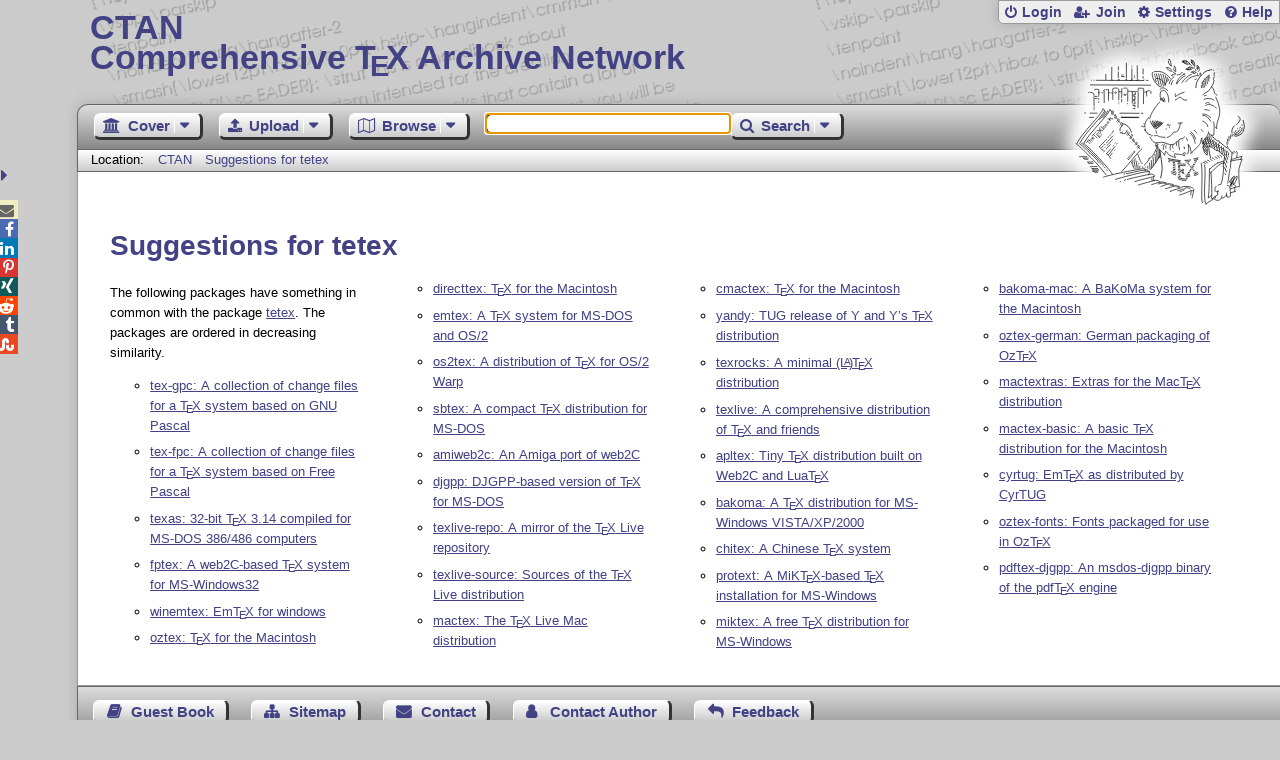

--- FILE ---
content_type: text/html;charset=UTF-8
request_url: https://www.ctan.org/recommendations/tetex
body_size: 4173
content:
<!DOCTYPE html>
<html lang="en">
<head>
 <meta http-equiv="Content-Type" content="text/html; charset=UTF-8"/>
 <title>CTAN: Suggestions for tetex</title>
 <meta name="viewport" content="width=device-width, initial-scale=1.0"/>
 <meta name="mobile-web-app-capable" content="yes"/>

 <link rel="apple-touch-icon" sizes="57x57" href="/assets/favicon/apple-touch-icon-57x57-2939b50c47f8b5ca065cd63c9a64973b.png" />
 <link rel="apple-touch-icon" sizes="60x60" href="/assets/favicon/apple-touch-icon-60x60-337a9d235bc42e9f462aaddb486a76dd.png" />
 <link rel="apple-touch-icon" sizes="72x72" href="/assets/favicon/apple-touch-icon-72x72-0e57167ccde9e93c5f99c9e71002bfde.png" />
 <link rel="apple-touch-icon" sizes="76x76" href="/assets/favicon/apple-touch-icon-76x76-3103aee8e8049b3adbc7a4d7b0a2eb40.png" />
 <link rel="apple-touch-icon" sizes="114x114" href="/assets/favicon/apple-touch-icon-114x114-2cf42426f1437dce3145eed9f7c52733.png" />
 <link rel="apple-touch-icon" sizes="120x120" href="/assets/favicon/apple-touch-icon-120x120-eae92d87e1eb87421415c318e045fdd4.png" />
 <link rel="apple-touch-icon" sizes="144x144" href="/assets/favicon/apple-touch-icon-144x144-4e2a869d05c81af869921a31bf5e23f6.png" />
 <link rel="apple-touch-icon" sizes="152x152" href="/assets/favicon/apple-touch-icon-152x152-20e963587ff34e81bde29b0c97bdc181.png" />
 <link rel="apple-touch-icon" sizes="180x180" href="/assets/favicon/apple-touch-icon-180x180-cdeb760ad0aa0db29ecec0ce958f0f85.png" />
 <link rel="icon" type="image/png" href="/assets/favicon/favicon-32x32-a101178bc8b3b1faaccae8b3eb747f97.png" sizes="32x32" />
 <link rel="icon" type="image/png" href="/assets/favicon/android-chrome-192x192-beba071413dcab08f0a0c89a58a23457.png" sizes="192x192" />
 <link rel="icon" type="image/png" href="/assets/favicon/favicon-96x96-0ec6ea4c2b21cf315aab8d552474015c.png" sizes="96x96" />
 <link rel="icon" type="image/png" href="/assets/favicon/favicon-16x16-ecad89e8a3475c9b10c36f82efef3bcd.png" sizes="16x16" />
 <link rel="manifest" href="/assets/favicon/manifest-79a60c90526dbf14f7824aa7aa50579f.json" />
 <link rel="shortcut icon" href="/assets/favicon/favicon-afd4a866cd0c27587b7b06cd4199a57f.ico" />
 <meta name="msapplication-TileColor" content="#2b5797"/>
 <meta name="msapplication-TileImage" content="/assets/favicon/mstile-144x144-13de7449899120a2a279e89581f29f52.png"/>
 <meta name="msapplication-config" content="/assets/favicon/browserconfig-945ed94c904db71e7a7c54d6ae065f5a.xml"/>
 <meta name="theme-color" content="#ffffff"/>


 <link rel="search" type="application/opensearchdescription+xml"
       title="CTAN Search" href="https://www.ctan.org/search/open-search.xml" />

 <link rel="alternate" type="application/atom+xml" title="CTAN Atom Feed"
       href="https://www.ctan.org/ctan-ann/atom.xml"/>
 <link rel="alternate" type="application/rss+xml" title="CTAN RSS Feed"
       href="https://www.ctan.org/ctan-ann/rss.xml"/>
      
 <link rel="alternate" hreflang="x-default" href="https://ctan.org/recommendations/tetex" />
 <link rel="alternate" hreflang="en" href="https://ctan.org/recommendations/tetex?lang=en" />
 <link rel="alternate" hreflang="de" href="https://ctan.org/recommendations/tetex?lang=de" />
 <script type="text/javascript" src="/assets/portal-944f93dcc061b0c8fb36b9debe744e42.js" ></script>
    
  <link rel="stylesheet" href="/assets/skin/gray/skin.css">
 <link rel="stylesheet" media="print" href="/assets/skin/print/skin.css">
</head>
<body>
 <header>
  
  
  <div class="head">
   <div><a href="/"><span class="ctan">CTAN</span>
     Comprehensive T<span class="e">e</span>X Archive Network</a></div>
  </div>
  <div class="logo">
   <a href="/lion/" title="CTAN lion drawing by Duane Bibby" ><span class="lion"></span></a>
  </div>
 </header>
 <div class="top-bar">
  <span class="m" title="Menu"></span>
  <ul>
   
   
    
     <li><a href="/login" class="b-login" id="login" title="Login with your personal account"
       rel="nofollow">Login</a></li>
     
     
      <li><a class="b-join" id="join" href="/join" title="Register a new personal account on this site"
        rel="nofollow">Join</a></li>
     
    
   
   <li><a class="b-settings" href="/user/settings"
          title="Adjust the appearance to your taste">Settings</a></li>
   <li><a class="b-help" href="/help"
          title="Get some information about this Web site">Help</a></li>
  </ul>
 </div> <div class="blocks">
<div class="functions menu-bar">
 <ul class="menu">
  <li><a class="home" href="/"><span class="text">Cover</span><span class="drop"> </span></a>
   <ul>
    <li class="menu-cover-home"><a href="/">Cover</a></li>
    <li class="menu-cover-starter"><a href="/starter">Starting out with T<span class="e">e</span>X...</a></li>
    <li class="menu-cover-ctan"><a href="/ctan">CTAN Background</a></li>
    <li class="menu-cover-mirrors"><a href="/mirrors">Mirrors</a></li>
    <li class="menu-cover-lugs"><a href="/lugs">T<span class="e">e</span>X user groups</a></li>
    <li><hr/></li>
    <li class="menu-cover-privacy"><a href="/privacy">Privacy</a></li>
    <li class="menu-cover-credits"><a href="/credits">Credits</a></li>
   </ul>
  </li>
 </ul>
 <ul class="menu">
  <li><a class="upload" href="/upload"><span class="text">Upload</span><span class="drop"> </span></a>
   <ul>
    <li class="menu-upload-upload"><a href="/upload">Upload</a></li>
    <li class="menu-upload-basics"><a href="/help/upload-pkg">Upload basics</a></li>
    <li class="menu-upload-addendum"><a href="/file/help/ctan/CTAN-upload-addendum">Upload addendum</a></li>
    <li class="menu-upload-tds"><a href="/TDS-guidelines">T<span class="e">e</span>X Directory Structure</a></li>
    <li class="menu-upload-licenses"><a href="/license">Licenses</a></li>
   </ul>
  </li>
 </ul>
 <ul class="menu">
  <li><a class="browse" href="/tex-archive"><span class="text">Browse</span><span class="drop"> </span></a>
   <ul>
    <li class="menu-browse-archive"><a href="/tex-archive"></i>T<span class="e">e</span>X Archive</a></li>
    <li class="menu-browse-pkg"><a href="/pkg">Packages</a></li>
    <li class="menu-browse-topic"><a href="/topics/cloud">Topics</a></li>
    <li class="menu-browse-author"><a href="/author">Contributors</a></li>
    <li class="menu-browse-announce"><a href="/ctan-ann">Announcements</a></li>
   </ul></li>
 </ul>
 
 <form name="searchForm" id="searchForm" method="get" action="/search"
       enctype="text/plain">
  <input class="phrase" name="phrase" type="text" size="24" accept-charset="ISO-8859-1"
         value="" autofocus />
 </form>
 <ul class="menu search-menu">
  <li><a class="search" onClick="document.searchForm.submit();return false;"
   href="/search"><span class="text">Search</span><span class="drop"> </span></a>
   <ul>
    <li class="menu-search-extended"><a href="/search?ext=new">Extended search</a></li>
    <li class="menu-search-files"><a href="/search?ext=false&FILES=on">File search</a></li>
   </ul></li>
 </ul>
 
 &nbsp;
 <script>
   if (window.location.hash !='') window.location.hash = window.location.hash;
 </script>
</div> <nav class="breadcrumb">
   Location: <a href="/">CTAN</a>
   
    <a href="">Suggestions for tetex</a>
   
  </nav>
  
  
  
  
  <main class="content">
   
    
    <h1 lang="none">Suggestions for tetex</h1>
    <div class="recommendations-page">
     <p>The following packages have something in common with the package <a href="/pkg/tetex">tetex</a>.
The packages are ordered in decreasing similarity.</p>
     <ul>
      <li><a href="/pkg/tex-gpc">tex-gpc: A collection of change files for a <span class="t-logo">T<span class="e">e</span>X</span> system based on GNU Pascal</a></li>
      <li><a href="/pkg/tex-fpc">tex-fpc: A collection of change files for a <span class="t-logo">T<span class="e">e</span>X</span> system based on Free Pascal</a></li>
      <li><a href="/pkg/texas">texas: 32-bit <span class="t-logo">T<span class="e">e</span>X</span> 3.14 compiled for MS-DOS 386/486 computers</a></li>
      <li><a href="/pkg/fptex">fptex: A web2C-based <span class="t-logo">T<span class="e">e</span>X</span> system for MS-Windows32</a></li>
      <li><a href="/pkg/winemtex">winemtex: Em<span class="t-logo">T<span class="e">e</span>X</span> for windows</a></li>
      <li><a href="/pkg/oztex">oztex: <span class="t-logo">T<span class="e">e</span>X</span> for the Macintosh</a></li>
      <li><a href="/pkg/directtex">directtex: <span class="t-logo">T<span class="e">e</span>X</span> for the Macintosh</a></li>
      <li><a href="/pkg/emtex">emtex: A <span class="t-logo">T<span class="e">e</span>X</span> system for MS-DOS and OS/2</a></li>
      <li><a href="/pkg/os2tex">os2tex: A distribution of <span class="t-logo">T<span class="e">e</span>X</span> for OS/2 Warp</a></li>
      <li><a href="/pkg/sbtex">sbtex: A compact <span class="t-logo">T<span class="e">e</span>X</span> distribution for MS-DOS</a></li>
      <li><a href="/pkg/amiweb2c">amiweb2c: An Amiga port of web2C</a></li>
      <li><a href="/pkg/djgpp">djgpp: DJGPP-based version of <span class="t-logo">T<span class="e">e</span>X</span> for MS-DOS</a></li>
      <li><a href="/pkg/texlive-repo">texlive-repo: A mirror of the <span class="t-logo">T<span class="e">e</span>X</span> Live repository</a></li>
      <li><a href="/pkg/texlive-source">texlive-source: Sources of the <span class="t-logo">T<span class="e">e</span>X</span> Live distribution</a></li>
      <li><a href="/pkg/mactex">mactex: The <span class="t-logo">T<span class="e">e</span>X</span> Live Mac distribution</a></li>
      <li><a href="/pkg/cmactex">cmactex: <span class="t-logo">T<span class="e">e</span>X</span> for the Macintosh</a></li>
      <li><a href="/pkg/yandy">yandy: TUG release of Y and Y’s <span class="t-logo">T<span class="e">e</span>X</span> distribution</a></li>
      <li><a href="/pkg/texrocks">texrocks: A minimal <span class="t-logo"><span class="t-logo">(L<span class="a">a</span>)<span class="T">T</span><span class="e">e</span>X</span></span> distribution</a></li>
      <li><a href="/pkg/texlive">texlive: A comprehensive distribution of <span class="t-logo">T<span class="e">e</span>X</span> and friends</a></li>
      <li><a href="/pkg/apltex">apltex: Tiny <span class="t-logo">T<span class="e">e</span>X</span> distribution built on Web2C and Lua<span class="t-logo">T<span class="e">e</span>X</span></a></li>
      <li><a href="/pkg/bakoma">bakoma: A <span class="t-logo">T<span class="e">e</span>X</span> distribution for MS-Windows VISTA/XP/2000</a></li>
      <li><a href="/pkg/chitex">chitex: A Chinese <span class="t-logo">T<span class="e">e</span>X</span> system</a></li>
      <li><a href="/pkg/protext">protext: A MiK<span class="t-logo">T<span class="e">e</span>X</span>-based <span class="t-logo">T<span class="e">e</span>X</span> installation for MS-Windows</a></li>
      <li><a href="/pkg/miktex">miktex: A free <span class="t-logo">T<span class="e">e</span>X</span> distribution for MS-Windows</a></li>
      <li><a href="/pkg/bakoma-mac">bakoma-mac: A BaKoMa system for the Macintosh</a></li>
      <li><a href="/pkg/oztex-german">oztex-german: German packaging of Oz<span class="t-logo">T<span class="e">e</span>X</span></a></li>
      <li><a href="/pkg/mactextras">mactextras: Extras for the Mac<span class="t-logo">T<span class="e">e</span>X</span> distribution</a></li>
      <li><a href="/pkg/mactex-basic">mactex-basic: A basic <span class="t-logo">T<span class="e">e</span>X</span> distribution for the Macintosh</a></li>
      <li><a href="/pkg/cyrtug">cyrtug: Em<span class="t-logo">T<span class="e">e</span>X</span> as distributed by CyrTUG</a></li>
      <li><a href="/pkg/oztex-fonts">oztex-fonts: Fonts packaged for use in Oz<span class="t-logo">T<span class="e">e</span>X</span></a></li>
      <li><a href="/pkg/pdftex-djgpp">pdftex-djgpp: An msdos-djgpp binary of the pdf<span class="t-logo">T<span class="e">e</span>X</span> engine</a></li>    
     </ul>
    </div>
  
   <div class="clear"></div>
  </main>
  <div class="foot">
   <a class="guestbook"
      href="/guestbook"
      title="Leave some words for other visitors"
   >Guest Book</a>
   <a class="sitemap"
      href="/sitemap"
      title="Show the structure of this site"
   >Sitemap</a>
   <a class="contact"
      href="/contact"
      title="Get contact information for the Web site"
   >Contact</a>
   <a class="contact-author"
      href="/help/contact-author"
      title="Get help on how to contact an author"
   >Contact Author</a>
   <a class="feedback"
      href="mailto:webmaster@ctan.org?subject=Feedback%20for%20/recommendations/tetex?lang=en"
      title="Send feedback on the current web page to the Web masters"
   >Feedback</a>
  </div>
 </div>
 <div class="footer">
<a id="share-toggle" class="in" title="Toggle share"
     href="#" onClick="return toggleShare();">&nbsp;</a>
<div id="share" class="in"><a class="mail fontawesome" title="Send link to this page by email"
     href="mailto:?subject=CTAN:%20 Suggestions for tetex&body=https%3A%2F%2Fwww.ctan.org%2Ftetex" >&#xf0e0;</a>
  <!--a class="twitter fontawesome" target="_blank"
     title="Share link to this page on Twitter"
     onclick="return shareLink(this.href);"
     href="https://twitter.com/share?url=https%3A%2F%2Fwww.ctan.org%2Ftetex&text= Suggestions for tetex"
     >&#xf099;</a-->
  <a class="facebook fontawesome" target="_blank"
     title="Share link to this page on Facebook"
     onclick="return shareLink(this.href);"
     href="https://www.facebook.com/sharer/sharer.php?u=https%3A%2F%2Fwww.ctan.org%2Ftetex&t= Suggestions for tetex"
     >&#xf09a;</a>
  <!--a class="gplus fontawesome" target="_blank"
     title="Share link to this page on Google+"
     onclick="return shareLink(this.href);"
     href="https://plus.google.com/share?url=https%3A%2F%2Fwww.ctan.org%2Ftetex"
     >&#xf0d5;</a-->
  <a class="linkedin fontawesome" target="_blank"
     title="Share link to this page on LinkedIn"
     onclick="return shareLink(this.href);"
     href="https://www.linkedin.com/shareArticle?mini=true&url=https%3A%2F%2Fwww.ctan.org%2Ftetex&title= Suggestions for tetex&summary= Suggestions for tetex&source=CTAN"
     >&#xf0e1;</a>
  <a class="pinterest fontawesome" target="_blank"
     title="Share link to this page on Pinterest"
     onclick="return shareLink(this.href);"
     href="https://pinterest.com/pin/create/button/?url=https%3A%2F%2Fwww.ctan.org%2Ftetex&description= Suggestions for tetex&media=https%3A%2F%2Fwww.ctan.org%2Fimages%2Fctan_lion-64.png"
     >&#xf231;</a>
  <a class="xing fontawesome" target="_blank"
     title="Share link to this page on Xing"
     onclick="return shareLink(this.href);"
     href="https://www.xing-share.com/app/user?op=share;sc_p=xing-share;url=https%3A%2F%2Fwww.ctan.org%2Ftetex"
     >&#xf168;</a>
  <a class="reddit fontawesome" target="_blank"
     title="Share link to this page on reddit"
     onclick="return shareLink(this.href);"
     href="https://www.reddit.com/submit?url=https%3A%2F%2Fwww.ctan.org%2Ftetex"
     >&#xf281;</a>
  <a class="tumblr fontawesome" target="_blank"
     title="Share link to this page on Tumblr"
     onclick="return shareLink(this.href);"
     href="https://www.tumblr.com/share/link?url=Share link to this page on StumbleUpon&name= Suggestions for tetex&description= Suggestions for tetex"
     >&#xf173;</a>
  <a class="stumbleupon fontawesome" target="_blank"
     title="Share link to this page on StumbleUpon"
     onclick="return shareLink(this.href);"
     href="https://www.stumbleupon.com/submit?url=Share link to this page on StumbleUpon&title= Suggestions for tetex"
     >&#xf1a4;</a>
 </div>
  <span class="date">2026-01-18 08:49 CET</span>
 </div>
 <div id="portal-message"></div>

</body>
</html>
